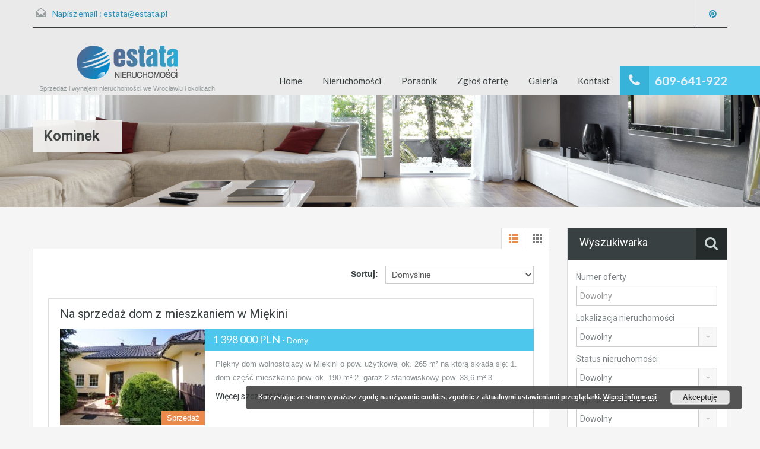

--- FILE ---
content_type: text/html; charset=UTF-8
request_url: https://www.estata.pl/property-feature/kominek/?view=list
body_size: 19635
content:
<!doctype html>
<!--[if lt IE 7]> <html class="lt-ie9 lt-ie8 lt-ie7" lang="pl-PL" prefix="og: http://ogp.me/ns#"> <![endif]-->
<!--[if IE 7]>    <html class="lt-ie9 lt-ie8" lang="pl-PL" prefix="og: http://ogp.me/ns#"> <![endif]-->
<!--[if IE 8]>    <html class="lt-ie9" lang="pl-PL" prefix="og: http://ogp.me/ns#"> <![endif]-->
<!--[if gt IE 8]><!--> <html lang="pl-PL" prefix="og: http://ogp.me/ns#"> <!--<![endif]-->
<head>
    <meta charset="UTF-8">

    <title>Kominek | ESTATA Nieruchomości</title>


            <link rel="shortcut icon" href="https://www.estata.pl/wp-content/uploads/2015/12/ikona1.png" />
        
    <!-- Define a viewport to mobile devices to use - telling the browser to assume that the page is as wide as the device (width=device-width) and setting the initial page zoom level to be 1 (initial-scale=1.0) -->
    <meta name="viewport" content="width=device-width, initial-scale=1.0">
    <meta name="format-detection" content="telephone=no">
    <!-- Style Sheet-->
    <link rel="stylesheet" href="https://www.estata.pl/wp-content/themes/realhomes/style.css"/>

    <!-- Pingback URL -->
    <link rel="pingback" href="https://www.estata.pl/xmlrpc.php" />

    <!-- RSS -->
    <link rel="alternate" type="application/rss+xml" title="ESTATA Nieruchomości" href="https://www.estata.pl/feed/" />
    <link rel="alternate" type="application/atom+xml" title="ESTATA Nieruchomości" href="https://www.estata.pl/feed/atom/" />

    <!-- HTML5 shim, for IE6-8 support of HTML5 elements -->
    <!--[if lt IE 9]>
    <script src="http://html5shim.googlecode.com/svn/trunk/html5.js"></script>
    <![endif]-->

    
<!-- All in One SEO Pack 2.5 by Michael Torbert of Semper Fi Web Design[466,523] -->
<link rel="canonical" href="https://www.estata.pl/property-feature/kominek/" />
<!-- /all in one seo pack -->

<!-- This site is optimized with the Yoast SEO plugin v7.5.1 - https://yoast.com/wordpress/plugins/seo/ -->
<link rel="canonical" href="https://www.estata.pl/property-feature/kominek/" />
<meta property="og:locale" content="pl_PL" />
<meta property="og:type" content="object" />
<meta property="og:title" content="Kominek - ESTATA Nieruchomości" />
<meta property="og:url" content="https://www.estata.pl/property-feature/kominek/" />
<meta property="og:site_name" content="ESTATA Nieruchomości" />
<meta name="twitter:card" content="summary_large_image" />
<meta name="twitter:title" content="Kominek - ESTATA Nieruchomości" />
<meta name="twitter:image" content="https://www.estata.pl/wp-content/uploads/2013/08/logo_na_strone.jpg" />
<!-- / Yoast SEO plugin. -->

<link rel='dns-prefetch' href='//maps.googleapis.com' />
<link rel='dns-prefetch' href='//fonts.googleapis.com' />
<link rel='dns-prefetch' href='//s.w.org' />
<link rel="alternate" type="application/rss+xml" title="ESTATA Nieruchomości &raquo; Kanał z wpisami" href="https://www.estata.pl/feed/" />
<link rel="alternate" type="application/rss+xml" title="ESTATA Nieruchomości &raquo; Kanał z komentarzami" href="https://www.estata.pl/comments/feed/" />
<link rel="alternate" type="application/rss+xml" title="Kanał ESTATA Nieruchomości &raquo; Kominek Udogodnienia w nieruchomości" href="https://www.estata.pl/property-feature/kominek/feed/" />
		<script type="text/javascript">
			window._wpemojiSettings = {"baseUrl":"https:\/\/s.w.org\/images\/core\/emoji\/2\/72x72\/","ext":".png","svgUrl":"https:\/\/s.w.org\/images\/core\/emoji\/2\/svg\/","svgExt":".svg","source":{"concatemoji":"https:\/\/www.estata.pl\/wp-includes\/js\/wp-emoji-release.min.js?ver=4.6.29"}};
			!function(e,o,t){var a,n,r;function i(e){var t=o.createElement("script");t.src=e,t.type="text/javascript",o.getElementsByTagName("head")[0].appendChild(t)}for(r=Array("simple","flag","unicode8","diversity","unicode9"),t.supports={everything:!0,everythingExceptFlag:!0},n=0;n<r.length;n++)t.supports[r[n]]=function(e){var t,a,n=o.createElement("canvas"),r=n.getContext&&n.getContext("2d"),i=String.fromCharCode;if(!r||!r.fillText)return!1;switch(r.textBaseline="top",r.font="600 32px Arial",e){case"flag":return(r.fillText(i(55356,56806,55356,56826),0,0),n.toDataURL().length<3e3)?!1:(r.clearRect(0,0,n.width,n.height),r.fillText(i(55356,57331,65039,8205,55356,57096),0,0),a=n.toDataURL(),r.clearRect(0,0,n.width,n.height),r.fillText(i(55356,57331,55356,57096),0,0),a!==n.toDataURL());case"diversity":return r.fillText(i(55356,57221),0,0),a=(t=r.getImageData(16,16,1,1).data)[0]+","+t[1]+","+t[2]+","+t[3],r.fillText(i(55356,57221,55356,57343),0,0),a!=(t=r.getImageData(16,16,1,1).data)[0]+","+t[1]+","+t[2]+","+t[3];case"simple":return r.fillText(i(55357,56835),0,0),0!==r.getImageData(16,16,1,1).data[0];case"unicode8":return r.fillText(i(55356,57135),0,0),0!==r.getImageData(16,16,1,1).data[0];case"unicode9":return r.fillText(i(55358,56631),0,0),0!==r.getImageData(16,16,1,1).data[0]}return!1}(r[n]),t.supports.everything=t.supports.everything&&t.supports[r[n]],"flag"!==r[n]&&(t.supports.everythingExceptFlag=t.supports.everythingExceptFlag&&t.supports[r[n]]);t.supports.everythingExceptFlag=t.supports.everythingExceptFlag&&!t.supports.flag,t.DOMReady=!1,t.readyCallback=function(){t.DOMReady=!0},t.supports.everything||(a=function(){t.readyCallback()},o.addEventListener?(o.addEventListener("DOMContentLoaded",a,!1),e.addEventListener("load",a,!1)):(e.attachEvent("onload",a),o.attachEvent("onreadystatechange",function(){"complete"===o.readyState&&t.readyCallback()})),(a=t.source||{}).concatemoji?i(a.concatemoji):a.wpemoji&&a.twemoji&&(i(a.twemoji),i(a.wpemoji)))}(window,document,window._wpemojiSettings);
		</script>
		<style type="text/css">
img.wp-smiley,
img.emoji {
	display: inline !important;
	border: none !important;
	box-shadow: none !important;
	height: 1em !important;
	width: 1em !important;
	margin: 0 .07em !important;
	vertical-align: -0.1em !important;
	background: none !important;
	padding: 0 !important;
}
</style>
<link rel='stylesheet' id='theme-roboto-css'  href='https://fonts.googleapis.com/css?family=Roboto%3A400%2C400italic%2C500%2C500italic%2C700%2C700italic&#038;subset=latin%2Ccyrillic&#038;ver=4.6.29' type='text/css' media='all' />
<link rel='stylesheet' id='theme-lato-css'  href='https://fonts.googleapis.com/css?family=Lato%3A400%2C700%2C400italic%2C700italic&#038;ver=4.6.29' type='text/css' media='all' />
<link rel='stylesheet' id='bootstrap-css-css'  href='https://www.estata.pl/wp-content/themes/realhomes/css/bootstrap.css?ver=2.2.2' type='text/css' media='all' />
<link rel='stylesheet' id='responsive-css-css'  href='https://www.estata.pl/wp-content/themes/realhomes/css/responsive.css?ver=2.2.2' type='text/css' media='all' />
<link rel='stylesheet' id='awesome-font-css-css'  href='https://www.estata.pl/wp-content/themes/realhomes/css/font-awesome.min.css?ver=3.0.2' type='text/css' media='all' />
<link rel='stylesheet' id='flexslider-css-css'  href='https://www.estata.pl/wp-content/themes/realhomes/js/flexslider/flexslider.css?ver=2.1' type='text/css' media='all' />
<link rel='stylesheet' id='pretty-photo-css-css'  href='https://www.estata.pl/wp-content/themes/realhomes/js/prettyphoto/prettyPhoto.css?ver=3.1.9' type='text/css' media='all' />
<link rel='stylesheet' id='swipebox-css-css'  href='https://www.estata.pl/wp-content/themes/realhomes/js/swipebox/swipebox.css?ver=3.1.4' type='text/css' media='all' />
<link rel='stylesheet' id='main-css-css'  href='https://www.estata.pl/wp-content/themes/realhomes/css/main.css?ver=1.3.3' type='text/css' media='all' />
<link rel='stylesheet' id='custom-responsive-css-css'  href='https://www.estata.pl/wp-content/themes/realhomes/css/custom-responsive.css?ver=1.3.4e' type='text/css' media='all' />
<link rel='stylesheet' id='custom-css-css'  href='https://www.estata.pl/wp-content/themes/realhomes/css/custom.css?ver=1.0' type='text/css' media='all' />
<script type='text/javascript' src='https://www.estata.pl/wp-includes/js/jquery/jquery.js?ver=1.12.4'></script>
<script type='text/javascript' src='https://www.estata.pl/wp-includes/js/jquery/jquery-migrate.min.js?ver=1.4.1'></script>
<script type='text/javascript' src='https://www.estata.pl/wp-content/themes/realhomes/js/flexslider/jquery.flexslider-min.js?ver=2.1'></script>
<script type='text/javascript' src='https://www.estata.pl/wp-content/themes/realhomes/js/elastislide/jquery.easing.1.3.js?ver=1.3'></script>
<script type='text/javascript' src='https://www.estata.pl/wp-content/themes/realhomes/js/elastislide/jquery.elastislide.js?ver=4.6.29'></script>
<script type='text/javascript' src='https://www.estata.pl/wp-content/themes/realhomes/js/prettyphoto/jquery.prettyPhoto.js?ver=3.1.4'></script>
<script type='text/javascript' src='https://www.estata.pl/wp-content/themes/realhomes/js/swipebox/jquery.swipebox.min.js?ver=1.2.1'></script>
<script type='text/javascript' src='https://www.estata.pl/wp-content/themes/realhomes/js/jquery.isotope.min.js?ver=1.5.25'></script>
<script type='text/javascript' src='https://www.estata.pl/wp-content/themes/realhomes/js/jquery.jcarousel.min.js?ver=0.2.9'></script>
<script type='text/javascript' src='https://www.estata.pl/wp-content/themes/realhomes/js/jquery.validate.min.js?ver=1.11.1'></script>
<script type='text/javascript' src='https://www.estata.pl/wp-content/themes/realhomes/js/jquery.form.js?ver=3.40'></script>
<script type='text/javascript' src='https://www.estata.pl/wp-content/themes/realhomes/js/jquery.selectbox.js?ver=1.2'></script>
<script type='text/javascript' src='https://www.estata.pl/wp-content/themes/realhomes/js/jquery.transit.min.js?ver=0.9.9'></script>
<script type='text/javascript' src='https://www.estata.pl/wp-content/themes/realhomes/js/bootstrap.min.js?ver=4.6.29'></script>
<script type='text/javascript' src='https://maps.googleapis.com/maps/api/js?key=AIzaSyDSOZlBDSdK9DugwgxzsIJkqZsIr9vzBDk&#038;ver=4.6.29'></script>
<link rel='https://api.w.org/' href='https://www.estata.pl/wp-json/' />
<link rel="EditURI" type="application/rsd+xml" title="RSD" href="https://www.estata.pl/xmlrpc.php?rsd" />
<link rel="wlwmanifest" type="application/wlwmanifest+xml" href="https://www.estata.pl/wp-includes/wlwmanifest.xml" /> 
<meta name="generator" content="WordPress 4.6.29" />
<style type='text/css' id='dynamic-css'>

.header-wrapper{
background-color:#eaeaea;
}

#logo h2 a{
color:#ffffff;
}

#logo h2 a:hover, #logo h2 a:focus, #logo h2 a:active{
color:#4dc7ec;
}

.tag-line span{
color:#929A9B;
}

.tag-line span{
background-color:#eaeaea;
}

.page-head h1.page-title span{
color:f21313;
}

.page-head h1.page-title span{
background-color:#f5f4f3;
}

.page-head p{
color:#ffffff;
}

.page-head p{
background-color:#37B3D9;
}

.header-wrapper, #contact-email, #contact-email a, .user-nav a, .social_networks li a{
color:#2591b8;
}

#contact-email a:hover, .user-nav a:hover{
color:#252A2B;
}

#header-top, .social_networks li a, .user-nav a, .header-wrapper .social_networks{
border-color:#363c3d;
}

.main-menu ul li a{
color:#394041;
}

.main-menu ul li.current-menu-ancestor > a, .main-menu ul li.current-menu-parent > a, .main-menu ul li.current-menu-item > a, .main-menu ul li.current_page_item > a, .main-menu ul li:hover > a, .main-menu ul li ul, .main-menu ul li ul li ul{
background-color:#ec894d;
}

.main-menu ul li.current-menu-ancestor > a, .main-menu ul li.current-menu-parent > a, .main-menu ul li.current-menu-item > a, .main-menu ul li.current_page_item > a, .main-menu ul li:hover > a, .main-menu ul li ul, .main-menu ul li ul li a, .main-menu ul li ul li ul, .main-menu ul li ul li ul li a{
color:#ffffff;
}

.main-menu ul li ul li:hover > a, .main-menu ul li ul li ul li:hover > a{
background-color:#dc7d44;
}

.slide-description h3, .slide-description h3 a{
color:#394041;
}

.slide-description h3 a:hover, .slide-description h3 a:focus, .slide-description h3 a:active{
color:#df5400;
}

.slide-description p{
color:#8b9293;
}

.slide-description span{
color:#df5400;
}

.slide-description .know-more{
color:#ffffff;
}

.slide-description .know-more{
background-color:#37b3d9;
}

.slide-description .know-more:hover{
background-color:#2aa6cc;
}

.property-item{
background-color:#ffffff;
}

.property-item, .property-item .property-meta, .property-item .property-meta span{
border-color:#dedede;
}

.property-item h4, .property-item h4 a, .es-carousel-wrapper ul li h4 a{
color:#394041;
}

.property-item h4 a:hover, .property-item h4 a:focus, .property-item h4 a:active, .es-carousel-wrapper ul li h4 a:hover, .es-carousel-wrapper ul li h4 a:focus, .es-carousel-wrapper ul li h4 a:active{
color:#df5400;
}

.property-item .price, .es-carousel-wrapper ul li .price, .property-item .price small{
color:#ffffff;
}

.property-item .price, .es-carousel-wrapper ul li .price{
background-color:#4dc7ec;
}

.property-item figure figcaption{
color:#ffffff;
}

.property-item figure figcaption{
background-color:#ec894d;
}

.property-item p, .es-carousel-wrapper ul li p{
color:#8b9293;
}

.more-details, .es-carousel-wrapper ul li p a{
color:#394041;
}

.more-details:hover, .more-details:focus, .more-details:active, .es-carousel-wrapper ul li p a:hover, .es-carousel-wrapper ul li p a:focus, .es-carousel-wrapper ul li p a:active{
color:#df5400;
}

.property-item .property-meta span{
color:#394041;
}

.property-item .property-meta{
background-color:#f5f5f5;
}

#footer .widget .title{
color:#394041;
}

#footer .widget .textwidget, #footer .widget, #footer-bottom p{
color:#8b9293;
}

#footer .widget ul li a, #footer .widget a, #footer-bottom a{
color:#75797A;
}

#footer .widget ul li a:hover, #footer .widget ul li a:focus, #footer.widget ul li a:active, #footer .widget a:hover, #footer .widget a:focus, #footer .widget a:active, #footer-bottom a:hover, #footer-bottom a:focus, #footer-bottom a:active{
color:#dc7d44;
}

#footer-bottom{
border-color:#dedede;
}

.real-btn{
color:#ffffff;
}

.real-btn{
background-color:#ec894d;
}

.real-btn:hover, .real-btn.current{
color:#ffffff;
}

.real-btn:hover, .real-btn.current{
background-color:#e3712c;
}

@media (min-width: 980px) {
.contact-number, .contact-number .outer-strip{
background-color:#4dc7ec;
}

.contact-number{
color:#e7eff7;
}

.contact-number .fa-phone{
background-color:#37b3d9;
}

}
</style><link rel="icon" href="https://www.estata.pl/wp-content/uploads/2016/09/ikona-150x150.png" sizes="32x32" />
<link rel="icon" href="https://www.estata.pl/wp-content/uploads/2016/09/ikona-210x210.png" sizes="192x192" />
<link rel="apple-touch-icon-precomposed" href="https://www.estata.pl/wp-content/uploads/2016/09/ikona-210x210.png" />
<meta name="msapplication-TileImage" content="https://www.estata.pl/wp-content/uploads/2016/09/ikona-300x300.png" />

<!-- Google tag (gtag.js) -->
<script async src="https://www.googletagmanager.com/gtag/js?id=G-V3D6W6KZVS"></script>
<script>
  window.dataLayer = window.dataLayer || [];
  function gtag(){dataLayer.push(arguments);}
  gtag('js', new Date());

  gtag('config', 'G-V3D6W6KZVS');
</script>

<script>
  (function(i,s,o,g,r,a,m){i['GoogleAnalyticsObject']=r;i[r]=i[r]||function(){
  (i[r].q=i[r].q||[]).push(arguments)},i[r].l=1*new Date();a=s.createElement(o),
  m=s.getElementsByTagName(o)[0];a.async=1;a.src=g;m.parentNode.insertBefore(a,m)
  })(window,document,'script','https://www.google-analytics.com/analytics.js','ga');

  ga('create', 'UA-75880230-1', 'auto');
  ga('send', 'pageview');
</script>
</head>
<body class="archive tax-property-feature term-kominek term-289">

        <!-- Start Header -->
        <div class="header-wrapper">

            <div class="container"><!-- Start Header Container -->

                <header id="header" class="clearfix">

                    <div id="header-top" class="clearfix">
                                                    <h2 id="contact-email">
                                <i class="email"></i> Napisz email : <a href="mailto:&#101;st&#97;&#116;&#97;&#64;&#101;s&#116;a&#116;&#97;&#46;p&#108;">e&#115;&#116;a&#116;&#97;&#64;es&#116;&#97;ta.&#112;&#108;</a>
                            </h2>
                            
                        <!-- Social Navigation -->
                            <ul class="social_networks clearfix">
                            <li class="pinterest">
                    <a target="_blank" href="https://pl.pinterest.com/estatanieruchom/boards/"> <i class="fa fa-pinterest fa-lg"></i></a>
                </li>
                    </ul>
    

                        
                    </div>

                    <!-- Logo -->
                    <div id="logo">

                                                    <a title="ESTATA Nieruchomości" href="https://www.estata.pl">
                                <img src="https://www.estata.pl/wp-content/uploads/2015/12/logo_ESTATA1.png" alt="ESTATA Nieruchomości">
                            </a>
                            <h2 class="logo-heading only-for-print">
                                <a href="https://www.estata.pl"  title="ESTATA Nieruchomości">
                                    ESTATA Nieruchomości                                </a>
                            </h2>
                            <div class="tag-line"><span>Sprzedaż i wynajem nieruchomości we Wrocławiu i okolicach</span></div>                    </div>


                    <div class="menu-and-contact-wrap">
                        <h2  class="contact-number "><i class="fa fa-phone"></i><span class="desktop-version">609-641-922</span><a class="mobile-version" href="tel://609-641-922" title="Make a Call">609-641-922</a><span class="outer-strip"></span></h2>
                        <!-- Start Main Menu-->
                        <nav class="main-menu">
                            <div class="menu-menu2-container"><ul id="menu-menu2" class="clearfix"><li id="menu-item-876" class="menu-item menu-item-type-post_type menu-item-object-page menu-item-876"><a href="https://www.estata.pl/">Home</a></li>
<li id="menu-item-2177" class="menu-item menu-item-type-custom menu-item-object-custom menu-item-has-children menu-item-2177"><a title="Nieruchomości" href="https://www.estata.pl/nieruchomosci">Nieruchomości</a>
<ul class="sub-menu">
	<li id="menu-item-1274" class="menu-item menu-item-type-taxonomy menu-item-object-property-type menu-item-1274"><a title="Mieszkania" href="https://www.estata.pl/property-type/mieszkania/">Mieszkania</a></li>
	<li id="menu-item-1261" class="menu-item menu-item-type-taxonomy menu-item-object-property-type menu-item-1261"><a title="Domy" href="https://www.estata.pl/property-type/domy/">Domy</a></li>
	<li id="menu-item-1275" class="menu-item menu-item-type-taxonomy menu-item-object-property-type menu-item-1275"><a title="Komercyjne" href="https://www.estata.pl/property-type/komercyjne/">Komercyjne</a></li>
	<li id="menu-item-2678" class="menu-item menu-item-type-taxonomy menu-item-object-property-type menu-item-2678"><a href="https://www.estata.pl/property-type/dzialki/">Działki</a></li>
</ul>
</li>
<li id="menu-item-1042" class="menu-item menu-item-type-post_type menu-item-object-page current_page_parent menu-item-1042"><a title="Poradnik" href="https://www.estata.pl/poradnik/">Poradnik</a></li>
<li id="menu-item-1110" class="menu-item menu-item-type-post_type menu-item-object-page menu-item-1110"><a title="Zgloszenie" href="https://www.estata.pl/zglos-nam-swoja-nieruchomosc/">Zgłoś ofertę</a></li>
<li id="menu-item-1287" class="menu-item menu-item-type-post_type menu-item-object-page menu-item-1287"><a title="Galeria" href="https://www.estata.pl/galeria/">Galeria</a></li>
<li id="menu-item-875" class="menu-item menu-item-type-post_type menu-item-object-page menu-item-875"><a title="Kontakt" href="https://www.estata.pl/kontakt/">Kontakt</a></li>
</ul></div>                        </nav>
                        <!-- End Main Menu -->
                    </div>

                </header>

            </div> <!-- End Header Container -->

        </div><!-- End Header -->

    <div class="page-head" style="background-repeat: no-repeat;background-position: center top;background-image: url('https://www.estata.pl/wp-content/themes/realhomes/images/banner.jpg'); background-size: cover; ">
                <div class="container">
            <div class="wrap clearfix">
                <h1 class="page-title"><span>Kominek</span></h1>
                            </div>
        </div>
            </div><!-- End Page Head -->
    <div class="container contents lisitng-grid-layout">
        <div class="row">
            <div class="span9 main-wrap">

                <!-- Main Content -->
                <div class="main">

                    <section class="listing-layout ">

                        <div class="view-type clearfix">
                                                        <a class="list active" href="https://www.estata.pl:443/property-feature/kominek/?view=list"></a>
                            <a class="grid " href="https://www.estata.pl:443/property-feature/kominek/?view=grid"></a>
                        </div>

                        <div class="list-container clearfix">
                            <div class="sort-controls">
    <strong>Sortuj:</strong>
    &nbsp;
    <select name="sort-properties" id="sort-properties">
        <option value="default">Domyślnie</option>
        <option value="price-asc" >Cena od najniższej do najwyższej</option>
        <option value="price-desc" >Cena od najwyższej do najniższej</option>
        <option value="date-asc" >Data od najstarszej do najnowszej</option>
        <option value="date-desc" >Data od najnowszej do najstarszej</option>
    </select>
</div><div class="span6 ">
    <article class="property-item clearfix">

        <h4><a href="https://www.estata.pl/nieruchomosc/na-sprzedaz-dom-z-mieszkaniem-w-miekini/" title="Na sprzedaż dom z mieszkaniem w Miękini">Na sprzedaż dom z mieszkaniem w Miękini</a></h4>

                    <figure>
                <a href="https://www.estata.pl/nieruchomosc/na-sprzedaz-dom-z-mieszkaniem-w-miekini/" title="Na sprzedaż dom z mieszkaniem w Miękini">
                    <img width="244" height="163" src="https://www.estata.pl/wp-content/uploads/2025/12/zdj108759224-244x163.jpg" class="attachment-property-thumb-image size-property-thumb-image wp-post-image" alt="Na sprzedaż dom z mieszkaniem w Miękini" title="Na sprzedaż dom z mieszkaniem w Miękini" />                </a>
                <figcaption>
                    Sprzedaż                </figcaption>
            </figure>
            
        <div class="detail">
            <h5 class="price">
                1    398    000 PLN <small> - Domy</small>            </h5>
            <p>Piękny dom wolnostojący w Miękini o pow. użytkowej ok. 265 m² na którą składa się: 1. dom część mieszkalna pow. ok. 190 m² 2. garaż 2-stanowiskowy pow. 33,6 m² 3.&hellip;</p>
            <a class="more-details" href="https://www.estata.pl/nieruchomosc/na-sprzedaz-dom-z-mieszkaniem-w-miekini/">Więcej szczegółów <i class="fa fa-caret-right"></i></a>
        </div>

        <div class="property-meta">
            <span><i class="icon-area"></i>pow.&nbsp;255&nbsp;m²</span><span><i class="icon-area-price"></i>5482,35&nbsp;zł/m²</span><span><i class="icon-bed"></i>5&nbsp;Pokoje</span><span><i class="icon-bath"></i>3&nbsp;Łazienki</span>        </div>

    </article>
</div>                        </div>

                        
                    </section>

                </div><!-- End Main Content -->

            </div> <!-- End span9 -->

            <div class="span3 sidebar-wrap">

    <!-- Sidebar -->
    <aside class="sidebar">
        <section class="widget advance-search"><h4 class="title search-heading">Wyszukiwarka<i class="fa fa-search"></i></h4><div class="as-form-wrap">
    <form class="advance-search-form clearfix" action="https://www.estata.pl/wyszukiwanie-nieruchomosci/" method="get">
            <div class="option-bar large">
            <label for="property-id-txt">Numer oferty</label>
            <input type="text" name="property-id" id="property-id-txt" value="" placeholder="Dowolny" />
        </div>
                <div class="option-bar large">
            <label for="select-location">Lokalizacja nieruchomości</label>
            <span class="selectwrap">
                <select name="location" id="select-location" class="search-select">
                    <option value="dolnoslaskie"> Dolnośląskie</option><option value="czernica-gmina">-  Czernica - Gmina</option><option value="nadolice_wielkie">- -  Nadolice Wielkie</option><option value="dlugoleka">-  Długołęka - Gmina</option><option value="bykow">- -  Byków</option><option value="kielczow">- -  Kiełczów</option><option value="mirkow">- -  Mirków</option><option value="katy-wroclawskie-gmina">-  Kąty Wrocławskie - Gmina</option><option value="bogdaszowice">- -  Bogdaszowice</option><option value="mokronos-gorny">- -  Mokronos Górny</option><option value="pietrzykowice">- -  Pietrzykowice</option><option value="smolec">- -  Smolec</option><option value="kobierzyce">-  Kobierzyce - Gmina</option><option value="tyniec-maly">- -  Tyniec Mały</option><option value="olesnica">-  Oleśnica</option><option value="podgorzyn">-  Podgórzyn</option><option value="siechnice">-  Siechnice</option><option value="sroda-slaska-powiat">-  Środa Śląska - Powiat</option><option value="miekinia-gmina">- -  Miękinia - Gmina</option><option value="brzezinka-sredzka">- - -  Brzezinka Średzka</option><option value="juszczyn">- - -  Juszczyn</option><option value="miekinia">- - -  Miękinia</option><option value="szczepanow">- -  Szczepanów</option><option value="trzebnica-powiat">-  Trzebnica - Powiat</option><option value="wisznia-mala">- -  Wisznia Mała - Gmina</option><option value="pierwoszow">- - -  Pierwoszów</option><option value="wroclaw">-  Wrocław</option><option value="fabryczna">- -  Fabryczna</option><option value="grabiszynek">- - -  Grabiszynek</option><option value="krzyki">- -  Krzyki</option><option value="psie-pole">- -  Psie Pole</option><option value="srodmiescie">- -  Śródmieście</option><option value="biskupin-dabie">- - -  Biskupin Dąbie</option><option value="stare-miasto">- -  Stare Miasto</option><option value="zorawina">-  Żórawina - Gmina</option><option value="karwiany">- -  Karwiany</option><option value="any" selected="selected">Dowolny</option>                </select>
            </span>
        </div>
                <div class="option-bar large">
            <label for="select-status">Status nieruchomości</label>
            <span class="selectwrap">
                <select name="status" id="select-status" class="search-select">
                    <option value="sprzedaz">Sprzedaż</option><option value="wynajem">Wynajem</option><option value="any" selected="selected">Dowolny</option>                </select>
            </span>
        </div>
                <div class="option-bar large">
            <label for="select-property-type">Typ nieruchomości</label>
            <span class="selectwrap">
                <select name="type" id="select-property-type" class="search-select">
                    <option value="domy"> Domy</option><option value="dzialki"> Działki</option><option value="komercyjne"> Komercyjne</option><option value="lokale">-  Lokale</option><option value="obiekty">-  Obiekty</option><option value="mieszkania"> Mieszkania</option><option value="any" selected="selected">Dowolny</option>                </select>
            </span>
        </div>
                <div class="option-bar small">
            <label for="select-bedrooms">Min. pokoi</label>
            <span class="selectwrap">
                <select name="bedrooms" id="select-bedrooms" class="search-select">
                    <option value="1">1</option><option value="2">2</option><option value="3">3</option><option value="4">4</option><option value="5">5</option><option value="6">6</option><option value="7">7</option><option value="8">8</option><option value="9">9</option><option value="10">10</option><option value="any" selected="selected">Dowolny</option>                </select>
            </span>
        </div>
                <div class="option-bar small">
            <label for="select-bathrooms">Min. łazienek</label>
            <span class="selectwrap">
                <select name="bathrooms" id="select-bathrooms" class="search-select">
                    <option value="1">1</option><option value="2">2</option><option value="3">3</option><option value="4">4</option><option value="5">5</option><option value="6">6</option><option value="7">7</option><option value="8">8</option><option value="9">9</option><option value="10">10</option><option value="any" selected="selected">Dowolny</option>                </select>
            </span>
        </div>
                <div class="option-bar small price-for-others">
            <label for="select-min-price">Cena min.</label>
            <span class="selectwrap">
                <select name="min-price" id="select-min-price" class="search-select">
                    <option value="150000">150    000 PLN</option><option value="200000">200    000 PLN</option><option value="250000">250    000 PLN</option><option value="300000">300    000 PLN</option><option value="350000">350    000 PLN</option><option value="400000">400    000 PLN</option><option value="450000">450    000 PLN</option><option value="500000">500    000 PLN</option><option value="550000">550    000 PLN</option><option value="600000">600    000 PLN</option><option value="650000">650    000 PLN</option><option value="700000">700    000 PLN</option><option value="1000000">1    000    000 PLN</option><option value="any" selected="selected">Dowolny</option>                </select>
            </span>
        </div>

        <div class="option-bar small price-for-others">
            <label for="select-max-price">Cena max.</label>
            <span class="selectwrap">
                <select name="max-price" id="select-max-price" class="search-select">
                    <option value="200000">200    000 PLN</option><option value="250000">250    000 PLN</option><option value="300000">300    000 PLN</option><option value="350000">350    000 PLN</option><option value="400000">400    000 PLN</option><option value="450000">450    000 PLN</option><option value="500000">500    000 PLN</option><option value="550000">550    000 PLN</option><option value="600000">600    000 PLN</option><option value="650000">650    000 PLN</option><option value="700000">700    000 PLN</option><option value="800000">800    000 PLN</option><option value="1000000">1    000    000 PLN</option><option value="1200000">1    200    000 PLN</option><option value="1500000">1    500    000 PLN</option><option value="2000000">2    000    000 PLN</option><option value="3000000">3    000    000 PLN</option><option value="4000000">4    000    000 PLN</option><option value="any" selected="selected">Dowolny</option>                </select>
            </span>
        </div>

        <div class="option-bar small price-for-rent hide-fields">
            <label for="select-min-price">Cena min.</label>
            <span class="selectwrap">
                <select name="min-price" id="select-min-price-for-rent" class="search-select" disabled="disabled">
                    <option value="500">500 PLN</option><option value="800">800 PLN</option><option value="1000">1    000 PLN</option><option value="1500">1    500 PLN</option><option value="2000">2    000 PLN</option><option value="2500">2    500 PLN</option><option value="3000">3    000 PLN</option><option value="3500">3    500 PLN</option><option value="4000">4    000 PLN</option><option value="4500">4    500 PLN</option><option value="5000">5    000 PLN</option><option value="5500">5    500 PLN</option><option value="6000">6    000 PLN</option><option value="any" selected="selected">Dowolny</option>                </select>
            </span>
        </div>

        <div class="option-bar small price-for-rent hide-fields">
            <label for="select-max-price">Cena max.</label>
            <span class="selectwrap">
                <select name="max-price" id="select-max-price-for-rent" class="search-select" disabled="disabled">
                    <option value="1000">1    000 PLN</option><option value="1500">1    500 PLN</option><option value="2000">2    000 PLN</option><option value="2500">2    500 PLN</option><option value="3000">3    000 PLN</option><option value="3500">3    500 PLN</option><option value="4000">4    000 PLN</option><option value="4500">4    500 PLN</option><option value="5000">5    000 PLN</option><option value="5500">5    500 PLN</option><option value="6000">6    000 PLN</option><option value="10000">10    000 PLN</option><option value="any" selected="selected">Dowolny</option>                </select>
            </span>
        </div>
                <div class="option-bar small">
            <label for="min-area">Min. pow. <span>(m²)</span></label>
            <input type="text" name="min-area" id="min-area" pattern="[0-9]+" value="" placeholder="Dowolny" title="Proszę podać tylko cyfry!" />
        </div>

        <div class="option-bar small">
            <label for="max-area">Max. pow. <span>(m²)</span></label>
            <input type="text" name="max-area" id="max-area" pattern="[0-9]+" value="" placeholder="Dowolny" title="Proszę podać tylko cyfry!" />
        </div>
            <div class="option-bar">
        <input type="submit" value="Szukaj" class=" real-btn btn">
    </div>
    </form>
</div>
</section><section id="tag_cloud-2" class="widget clearfix widget_tag_cloud"><h3 class="title">Tagi</h3><div class="tagcloud"><a href='https://www.estata.pl/tag/akt-notarialny/' class='tag-link-249 tag-link-position-1' title='1 temat' style='font-size: 8pt;'>akt notarialny</a>
<a href='https://www.estata.pl/tag/forma-umowy-przedstepnej/' class='tag-link-253 tag-link-position-2' title='1 temat' style='font-size: 8pt;'>forma umowy przedstępnej</a>
<a href='https://www.estata.pl/tag/umowa-przedwstepna/' class='tag-link-228 tag-link-position-3' title='1 temat' style='font-size: 8pt;'>umowa przedwstępna</a></div>
</section><section id="text-5" class="widget clearfix widget_text"><h3 class="title">Nota prawna</h3>			<div class="textwidget">Zamieszczone w serwisie oferty
nie są ofertami handlowymi w rozumieniu art. 66 Kodeksu Cywilnego czy też prawa handlowego. </div>
		</section>		<section id="recent-posts-3" class="widget clearfix widget_recent_entries">		<h3 class="title">Najnowsze artykuły</h3>		<ul>
					<li>
				<a href="https://www.estata.pl/forma-umowy-przedwstepnej/">Jaka forma umowy przedwstępnej?</a>
						</li>
				</ul>
		</section>		    </aside>
    <!-- End Sidebar -->

</div>
        </div><!-- End contents row -->
    </div>

    <div class="container page-carousel">
        <div class="row">
            <div class="span12">
                <section class="brands-carousel  clearfix">
                    <h3><span>WSPÓŁPRACUJEMY </span></h3>
                            <ul class="brands-carousel-list clearfix">
                                                                        <li>
                                            <a target="_blank" href="" title="Saga Brokers">
                                                <img width="113" height="55" src="https://www.estata.pl/wp-content/uploads/2013/08/saga.jpg" class="attachment-partners-logo size-partners-logo wp-post-image" alt="Saga Brokers" title="Saga Brokers" />                                            </a>
                                        </li>
                                                                                <li>
                                            <a target="_blank" href="" title="Notus Doradcy Finansowi">
                                                <img width="142" height="55" src="https://www.estata.pl/wp-content/uploads/2013/08/notus.jpg" class="attachment-partners-logo size-partners-logo wp-post-image" alt="Notus Doradcy Finansowi" title="Notus Doradcy Finansowi" />                                            </a>
                                        </li>
                                                                    </ul>
                </section>
            </div>
        </div>
    </div>
    
<!-- Start Footer -->
<footer id="footer-wrapper">

       <div id="footer" class="container">
<script>
/* ------------------------------------------------------------------------
	Class: prettyPhoto
	Use: Lightbox clone for jQuery
	Author: Stephane Caron (http://www.no-margin-for-errors.com)
	Version: 3.1.4
------------------------------------------------------------------------- */

(function($) {
    $.prettyPhoto = {
        version: '3.1.4'
    };
    $.fn.prettyPhoto = function(pp_settings) {
        pp_settings = jQuery.extend({
            hook: 'rel',
            animation_speed: 'fast',
            ajaxcallback: function() {},
            slideshow: 5000,
            autoplay_slideshow: false,
            opacity: 0.80,
            show_title: true,
            allow_resize: true,
            allow_expand: true,
            default_width: 500,
            default_height: 344,
            counter_separator_label: '/',
            theme: 'pp_default',
            horizontal_padding: 20,
            hideflash: false,
            wmode: 'opaque',
            autoplay: true,
            modal: false,
            deeplinking: true,
            overlay_gallery: true,
            overlay_gallery_max: 30,
            keyboard_shortcuts: true,
            changepicturecallback: function() {},
            callback: function() {},
            ie6_fallback: true,
            markup: '<div class="pp_pic_holder"> \
      <div class="ppt"> </div> \
      <div class="pp_top"> \
       <div class="pp_left"></div> \
       <div class="pp_middle"></div> \
       <div class="pp_right"></div> \
      </div> \
      <div class="pp_content_container"> \
       <div class="pp_left"> \
       <div class="pp_right"> \
        <div class="pp_content"> \
         <div class="pp_loaderIcon"></div> \
         <div class="pp_fade"> \
          <a href="#" class="pp_expand" title="Expand the image">Expand</a> \
          <div class="pp_hoverContainer"> \
           <a class="pp_next" href="#">next</a> \
           <a class="pp_previous" href="#">previous</a> \
          </div> \
          <div id="pp_full_res"></div> \
          <div class="pp_details"> \
           <div class="pp_nav"> \
            <a href="#" class="pp_arrow_previous">Previous</a> \
            <p class="currentTextHolder">0/0</p> \
            <a href="#" class="pp_arrow_next">Next</a> \
           </div> \
           <p class="pp_description"></p> \
           <div class="pp_social">{pp_social}</div> \
           <a class="pp_close" href="#">Close</a> \
          </div> \
         </div> \
        </div> \
       </div> \
       </div> \
      </div> \
      <div class="pp_bottom"> \
       <div class="pp_left"></div> \
       <div class="pp_middle"></div> \
       <div class="pp_right"></div> \
      </div> \
     </div> \
     <div class="pp_overlay"></div>',
            gallery_markup: '<div class="pp_gallery"> \
        <a href="#" class="pp_arrow_previous">Previous</a> \
        <div> \
         <ul> \
          {gallery} \
         </ul> \
        </div> \
        <a href="#" class="pp_arrow_next">Next</a> \
       </div>',
            image_markup: '<img id="fullResImage" src="{path}" />',
            flash_markup: '<object classid="clsid:D27CDB6E-AE6D-11cf-96B8-444553540000" width="{width}" height="{height}"><param name="wmode" value="{wmode}" /><param name="allowfullscreen" value="true" /><param name="allowscriptaccess" value="always" /><param name="movie" value="{path}" /><embed src="{path}" type="application/x-shockwave-flash" allowfullscreen="true" allowscriptaccess="always" width="{width}" height="{height}" wmode="{wmode}"></embed></object>',
            quicktime_markup: '<object classid="clsid:02BF25D5-8C17-4B23-BC80-D3488ABDDC6B" codebase="http://www.apple.com/qtactivex/qtplugin.cab" height="{height}" width="{width}"><param name="src" value="{path}"><param name="autoplay" value="{autoplay}"><param name="type" value="video/quicktime"><embed src="{path}" height="{height}" width="{width}" autoplay="{autoplay}" type="video/quicktime" pluginspage="http://www.apple.com/quicktime/download/"></embed></object>',
            iframe_markup: '<iframe src ="{path}" width="{width}" height="{height}" frameborder="no"></iframe>',
            inline_markup: '<div class="pp_inline">{content}</div>',
            custom_markup: '',
        }, pp_settings);
        var matchedObjects = this,
            percentBased = false,
            pp_dimensions, pp_open, pp_contentHeight, pp_contentWidth, pp_containerHeight, pp_containerWidth, windowHeight = $(window).height(),
            windowWidth = $(window).width(),
            pp_slideshow;
        doresize = true, scroll_pos = _get_scroll();
        $(window).unbind('resize.prettyphoto').bind('resize.prettyphoto', function() {
            _center_overlay();
            _resize_overlay();
        });
        if (pp_settings.keyboard_shortcuts) {
            $(document).unbind('keydown.prettyphoto').bind('keydown.prettyphoto', function(e) {
                if (typeof $pp_pic_holder != 'undefined') {
                    if ($pp_pic_holder.is(':visible')) {
                        switch (e.keyCode) {
                            case 37:
                                $.prettyPhoto.changePage('previous');
                                e.preventDefault();
                                break;
                            case 39:
                                $.prettyPhoto.changePage('next');
                                e.preventDefault();
                                break;
                            case 27:
                                if (!settings.modal)
                                    $.prettyPhoto.close();
                                e.preventDefault();
                                break;
                        };
                    };
                };
            });
        };
        $.prettyPhoto.initialize = function() {
            settings = pp_settings;
            if (settings.theme == 'pp_default') settings.horizontal_padding = 16;
            if (settings.ie6_fallback && $.browser.msie && parseInt($.browser.version) == 6) settings.theme = "light_square";
            theRel = $(this).attr(settings.hook);
            galleryRegExp = /\[(?:.*)\]/;
            isSet = (galleryRegExp.exec(theRel)) ? true : false;
            pp_images = (isSet) ? jQuery.map(matchedObjects, function(n, i) {
                if ($(n).attr(settings.hook).indexOf(theRel) != -1) return $(n).attr('href');
            }) : $.makeArray($(this).attr('href'));
            pp_titles = (isSet) ? jQuery.map(matchedObjects, function(n, i) {
                if ($(n).attr(settings.hook).indexOf(theRel) != -1) return ($(n).find('img').attr('alt')) ? $(n).find('img').attr('alt') : "";
            }) : $.makeArray($(this).find('img').attr('alt'));
            pp_descriptions = (isSet) ? jQuery.map(matchedObjects, function(n, i) {
                if ($(n).attr(settings.hook).indexOf(theRel) != -1) return ($(n).attr('title')) ? $(n).attr('title') : "";
            }) : $.makeArray($(this).attr('title'));
            if (pp_images.length > settings.overlay_gallery_max) settings.overlay_gallery = false;
            set_position = jQuery.inArray($(this).attr('href'), pp_images);
            rel_index = (isSet) ? set_position : $("a[" + settings.hook + "^='" + theRel + "']").index($(this));
            _build_overlay(this);
            if (settings.allow_resize)
                $(window).bind('scroll.prettyphoto', function() {
                    _center_overlay();
                });
            $.prettyPhoto.open();
            return false;
        }
        $.prettyPhoto.open = function(event) {
            if (typeof settings == "undefined") {
                settings = pp_settings;
                if ($.browser.msie && $.browser.version == 6) settings.theme = "light_square";
                pp_images = $.makeArray(arguments[0]);
                pp_titles = (arguments[1]) ? $.makeArray(arguments[1]) : $.makeArray("");
                pp_descriptions = (arguments[2]) ? $.makeArray(arguments[2]) : $.makeArray("");
                isSet = (pp_images.length > 1) ? true : false;
                set_position = (arguments[3]) ? arguments[3] : 0;
                _build_overlay(event.target);
            }
            if ($.browser.msie && $.browser.version == 6) $('select').css('visibility', 'hidden');
            if (settings.hideflash) $('object,embed,iframe[src*=youtube],iframe[src*=vimeo]').css('visibility', 'hidden');
            _checkPosition($(pp_images).size());
            $('.pp_loaderIcon').show();
            if (settings.deeplinking)
                setHashtag();
            if (settings.social_tools) {
                facebook_like_link = settings.social_tools.replace('{location_href}', encodeURIComponent(location.href));
                $pp_pic_holder.find('.pp_social').html(facebook_like_link);
            }
            if ($ppt.is(':hidden')) $ppt.css('opacity', 0).show();
            $pp_overlay.show().fadeTo(settings.animation_speed, settings.opacity);
            $pp_pic_holder.find('.currentTextHolder').text((set_position + 1) + settings.counter_separator_label + $(pp_images).size());
            if (typeof pp_descriptions[set_position] != 'undefined' && pp_descriptions[set_position] != "") {
                $pp_pic_holder.find('.pp_description').show().html(unescape(pp_descriptions[set_position]));
            } else {
                $pp_pic_holder.find('.pp_description').hide();
            }
            movie_width = (parseFloat(getParam('width', pp_images[set_position]))) ? getParam('width', pp_images[set_position]) : settings.default_width.toString();
            movie_height = (parseFloat(getParam('height', pp_images[set_position]))) ? getParam('height', pp_images[set_position]) : settings.default_height.toString();
            percentBased = false;
            if (movie_height.indexOf('%') != -1) {
                movie_height = parseFloat(($(window).height() * parseFloat(movie_height) / 100) - 150);
                percentBased = true;
            }
            if (movie_width.indexOf('%') != -1) {
                movie_width = parseFloat(($(window).width() * parseFloat(movie_width) / 100) - 150);
                percentBased = true;
            }
            $pp_pic_holder.fadeIn(function() {
                (settings.show_title && pp_titles[set_position] != "" && typeof pp_titles[set_position] != "undefined") ? $ppt.html(unescape(pp_titles[set_position])): $ppt.html(' ');
                imgPreloader = "";
                skipInjection = false;
                switch (_getFileType(pp_images[set_position])) {
                    case 'image':
                        imgPreloader = new Image();
                        nextImage = new Image();
                        if (isSet && set_position < $(pp_images).size() - 1) nextImage.src = pp_images[set_position + 1];
                        prevImage = new Image();
                        if (isSet && pp_images[set_position - 1]) prevImage.src = pp_images[set_position - 1];
                        $pp_pic_holder.find('#pp_full_res')[0].innerHTML = settings.image_markup.replace(/{path}/g, pp_images[set_position]);
                        imgPreloader.onload = function() {
                            pp_dimensions = _fitToViewport(imgPreloader.width, imgPreloader.height);
                            _showContent();
                        };
                        imgPreloader.onerror = function() {
                            alert('Image cannot be loaded. Make sure the path is correct and image exist.');
                            $.prettyPhoto.close();
                        };
                        imgPreloader.src = pp_images[set_position];
                        break;
                    case 'youtube':
                        pp_dimensions = _fitToViewport(movie_width, movie_height);
                        movie_id = getParam('v', pp_images[set_position]);
                        if (movie_id == "") {
                            movie_id = pp_images[set_position].split('youtu.be/');
                            movie_id = movie_id[1];
                            if (movie_id.indexOf('?') > 0)
                                movie_id = movie_id.substr(0, movie_id.indexOf('?'));
                            if (movie_id.indexOf('&') > 0)
                                movie_id = movie_id.substr(0, movie_id.indexOf('&'));
                        }
                        movie = 'http://www.youtube.com/embed/' + movie_id;
                        (getParam('rel', pp_images[set_position])) ? movie += "?rel=" + getParam('rel', pp_images[set_position]): movie += "?rel=1";
                        if (settings.autoplay) movie += "&autoplay=1";
                        toInject = settings.iframe_markup.replace(/{width}/g, pp_dimensions['width']).replace(/{height}/g, pp_dimensions['height']).replace(/{wmode}/g, settings.wmode).replace(/{path}/g, movie);
                        break;
                    case 'vimeo':
                        pp_dimensions = _fitToViewport(movie_width, movie_height);
                        movie_id = pp_images[set_position];
                        var regExp = /http:\/\/(www\.)?vimeo.com\/(\d+)/;
                        var match = movie_id.match(regExp);
                        movie = 'http://player.vimeo.com/video/' + match[2] + '?title=0&byline=0&portrait=0';
                        if (settings.autoplay) movie += "&autoplay=1;";
                        vimeo_width = pp_dimensions['width'] + '/embed/?moog_width=' + pp_dimensions['width'];
                        toInject = settings.iframe_markup.replace(/{width}/g, vimeo_width).replace(/{height}/g, pp_dimensions['height']).replace(/{path}/g, movie);
                        break;
                    case 'quicktime':
                        pp_dimensions = _fitToViewport(movie_width, movie_height);
                        pp_dimensions['height'] += 15;
                        pp_dimensions['contentHeight'] += 15;
                        pp_dimensions['containerHeight'] += 15;
                        toInject = settings.quicktime_markup.replace(/{width}/g, pp_dimensions['width']).replace(/{height}/g, pp_dimensions['height']).replace(/{wmode}/g, settings.wmode).replace(/{path}/g, pp_images[set_position]).replace(/{autoplay}/g, settings.autoplay);
                        break;
                    case 'flash':
                        pp_dimensions = _fitToViewport(movie_width, movie_height);
                        flash_vars = pp_images[set_position];
                        flash_vars = flash_vars.substring(pp_images[set_position].indexOf('flashvars') + 10, pp_images[set_position].length);
                        filename = pp_images[set_position];
                        filename = filename.substring(0, filename.indexOf('?'));
                        toInject = settings.flash_markup.replace(/{width}/g, pp_dimensions['width']).replace(/{height}/g, pp_dimensions['height']).replace(/{wmode}/g, settings.wmode).replace(/{path}/g, filename + '?' + flash_vars);
                        break;
                    case 'iframe':
                        pp_dimensions = _fitToViewport(movie_width, movie_height);
                        frame_url = pp_images[set_position];
                        frame_url = frame_url.substr(0, frame_url.indexOf('iframe') - 1);
                        toInject = settings.iframe_markup.replace(/{width}/g, pp_dimensions['width']).replace(/{height}/g, pp_dimensions['height']).replace(/{path}/g, frame_url);
                        break;
                    case 'ajax':
                        doresize = false;
                        pp_dimensions = _fitToViewport(movie_width, movie_height);
                        doresize = true;
                        skipInjection = true;
                        $.get(pp_images[set_position], function(responseHTML) {
                            toInject = settings.inline_markup.replace(/{content}/g, responseHTML);
                            $pp_pic_holder.find('#pp_full_res')[0].innerHTML = toInject;
                            _showContent();
                        });
                        break;
                    case 'custom':
                        pp_dimensions = _fitToViewport(movie_width, movie_height);
                        toInject = settings.custom_markup;
                        break;
                    case 'inline':
                        myClone = $(pp_images[set_position]).clone().append('<br clear="all" />').css({
                            'width': settings.default_width
                        }).wrapInner('<div id="pp_full_res"><div class="pp_inline"></div></div>').appendTo($('body')).show();
                        doresize = false;
                        pp_dimensions = _fitToViewport($(myClone).width(), $(myClone).height());
                        doresize = true;
                        $(myClone).remove();
                        toInject = settings.inline_markup.replace(/{content}/g, $(pp_images[set_position]).html());
                        break;
                };
                if (!imgPreloader && !skipInjection) {
                    $pp_pic_holder.find('#pp_full_res')[0].innerHTML = toInject;
                    _showContent();
                };
            });
            return false;
        };
        $.prettyPhoto.changePage = function(direction) {
            currentGalleryPage = 0;
            if (direction == 'previous') {
                set_position--;
                if (set_position < 0) set_position = $(pp_images).size() - 1;
            } else if (direction == 'next') {
                set_position++;
                if (set_position > $(pp_images).size() - 1) set_position = 0;
            } else {
                set_position = direction;
            };
            rel_index = set_position;
            if (!doresize) doresize = true;
            if (settings.allow_expand) {
                $('.pp_contract').removeClass('pp_contract').addClass('pp_expand');
            }
            _hideContent(function() {
                $.prettyPhoto.open();
            });
        };
        $.prettyPhoto.changeGalleryPage = function(direction) {
            if (direction == 'next') {
                currentGalleryPage++;
                if (currentGalleryPage > totalPage) currentGalleryPage = 0;
            } else if (direction == 'previous') {
                currentGalleryPage--;
                if (currentGalleryPage < 0) currentGalleryPage = totalPage;
            } else {
                currentGalleryPage = direction;
            };
            slide_speed = (direction == 'next' || direction == 'previous') ? settings.animation_speed : 0;
            slide_to = currentGalleryPage * (itemsPerPage * itemWidth);
            $pp_gallery.find('ul').animate({
                left: -slide_to
            }, slide_speed);
        };
        $.prettyPhoto.startSlideshow = function() {
            if (typeof pp_slideshow == 'undefined') {
                $pp_pic_holder.find('.pp_play').unbind('click').removeClass('pp_play').addClass('pp_pause').click(function() {
                    $.prettyPhoto.stopSlideshow();
                    return false;
                });
                pp_slideshow = setInterval($.prettyPhoto.startSlideshow, settings.slideshow);
            } else {
                $.prettyPhoto.changePage('next');
            };
        }
        $.prettyPhoto.stopSlideshow = function() {
            $pp_pic_holder.find('.pp_pause').unbind('click').removeClass('pp_pause').addClass('pp_play').click(function() {
                $.prettyPhoto.startSlideshow();
                return false;
            });
            clearInterval(pp_slideshow);
            pp_slideshow = undefined;
        }
        $.prettyPhoto.close = function() {
            if ($pp_overlay.is(":animated")) return;
            $.prettyPhoto.stopSlideshow();
            $pp_pic_holder.stop().find('object,embed').css('visibility', 'hidden');
            $('div.pp_pic_holder,div.ppt,.pp_fade').fadeOut(settings.animation_speed, function() {
                $(this).remove();
            });
            $pp_overlay.fadeOut(settings.animation_speed, function() {
                if ($.browser.msie && $.browser.version == 6) $('select').css('visibility', 'visible');
                if (settings.hideflash) $('object,embed,iframe[src*=youtube],iframe[src*=vimeo]').css('visibility', 'visible');
                $(this).remove();
                $(window).unbind('scroll.prettyphoto');
                clearHashtag();
                settings.callback();
                doresize = true;
                pp_open = false;
                delete settings;
            });
        };

        function _showContent() {
            $('.pp_loaderIcon').hide();
            projectedTop = scroll_pos['scrollTop'] + ((windowHeight / 2) - (pp_dimensions['containerHeight'] / 2));
            if (projectedTop < 0) projectedTop = 0;
            $ppt.fadeTo(settings.animation_speed, 1);
            $pp_pic_holder.find('.pp_content').animate({
                height: pp_dimensions['contentHeight'],
                width: pp_dimensions['contentWidth']
            }, settings.animation_speed);
            $pp_pic_holder.animate({
                'top': projectedTop,
                'left': ((windowWidth / 2) - (pp_dimensions['containerWidth'] / 2) < 0) ? 0 : (windowWidth / 2) - (pp_dimensions['containerWidth'] / 2),
                width: pp_dimensions['containerWidth']
            }, settings.animation_speed, function() {
                $pp_pic_holder.find('.pp_hoverContainer,#fullResImage').height(pp_dimensions['height']).width(pp_dimensions['width']);
                $pp_pic_holder.find('.pp_fade').fadeIn(settings.animation_speed);
                if (isSet && _getFileType(pp_images[set_position]) == "image") {
                    $pp_pic_holder.find('.pp_hoverContainer').show();
                } else {
                    $pp_pic_holder.find('.pp_hoverContainer').hide();
                }
                if (settings.allow_expand) {
                    if (pp_dimensions['resized']) {
                        $('a.pp_expand,a.pp_contract').show();
                    } else {
                        $('a.pp_expand').hide();
                    }
                }
                if (settings.autoplay_slideshow && !pp_slideshow && !pp_open) $.prettyPhoto.startSlideshow();
                settings.changepicturecallback();
                pp_open = true;
            });
            _insert_gallery();
            pp_settings.ajaxcallback();
        };

        function _hideContent(callback) {
            $pp_pic_holder.find('#pp_full_res object,#pp_full_res embed').css('visibility', 'hidden');
            $pp_pic_holder.find('.pp_fade').fadeOut(settings.animation_speed, function() {
                $('.pp_loaderIcon').show();
                callback();
            });
        };

        function _checkPosition(setCount) {
            (setCount > 1) ? $('.pp_nav').show(): $('.pp_nav').hide();
        };

        function _fitToViewport(width, height) {
            resized = false;
            _getDimensions(width, height);
            imageWidth = width, imageHeight = height;
            if (((pp_containerWidth > windowWidth) || (pp_containerHeight > windowHeight)) && doresize && settings.allow_resize && !percentBased) {
                resized = true, fitting = false;
                while (!fitting) {
                    if ((pp_containerWidth > windowWidth)) {
                        imageWidth = (windowWidth - 50);
                        imageHeight = (height / width) * imageWidth;
                    } else if ((pp_containerHeight > windowHeight)) {
                        imageHeight = (windowHeight - 50);
                        imageWidth = (width / height) * imageHeight;
                    } else {
                        fitting = true;
                    };
                    pp_containerHeight = imageHeight, pp_containerWidth = imageWidth;
                };
                _getDimensions(imageWidth, imageHeight);
                if ((pp_containerWidth > windowWidth) || (pp_containerHeight > windowHeight)) {
                    _fitToViewport(pp_containerWidth, pp_containerHeight)
                };
            };
            return {
                width: Math.floor(imageWidth),
                height: Math.floor(imageHeight),
                containerHeight: Math.floor(pp_containerHeight),
                containerWidth: Math.floor(pp_containerWidth) + (settings.horizontal_padding * 2),
                contentHeight: Math.floor(pp_contentHeight),
                contentWidth: Math.floor(pp_contentWidth),
                resized: resized
            };
        };

        function _getDimensions(width, height) {
            width = parseFloat(width);
            height = parseFloat(height);
            $pp_details = $pp_pic_holder.find('.pp_details');
            $pp_details.width(width);
            detailsHeight = parseFloat($pp_details.css('marginTop')) + parseFloat($pp_details.css('marginBottom'));
            $pp_details = $pp_details.clone().addClass(settings.theme).width(width).appendTo($('body')).css({
                'position': 'absolute',
                'top': -10000
            });
            detailsHeight += $pp_details.height();
            detailsHeight = (detailsHeight <= 34) ? 36 : detailsHeight;
            if ($.browser.msie && $.browser.version == 7) detailsHeight += 8;
            $pp_details.remove();
            $pp_title = $pp_pic_holder.find('.ppt');
            $pp_title.width(width);
            titleHeight = parseFloat($pp_title.css('marginTop')) + parseFloat($pp_title.css('marginBottom'));
            $pp_title = $pp_title.clone().appendTo($('body')).css({
                'position': 'absolute',
                'top': -10000
            });
            titleHeight += $pp_title.height();
            $pp_title.remove();
            pp_contentHeight = height + detailsHeight;
            pp_contentWidth = width;
            pp_containerHeight = pp_contentHeight + titleHeight + $pp_pic_holder.find('.pp_top').height() + $pp_pic_holder.find('.pp_bottom').height();
            pp_containerWidth = width;
        }

        function _getFileType(itemSrc) {
            if (itemSrc.match(/youtube\.com\/watch/i) || itemSrc.match(/youtu\.be/i)) {
                return 'youtube';
            } else if (itemSrc.match(/vimeo\.com/i)) {
                return 'vimeo';
            } else if (itemSrc.match(/\b.mov\b/i)) {
                return 'quicktime';
            } else if (itemSrc.match(/\b.swf\b/i)) {
                return 'flash';
            } else if (itemSrc.match(/\biframe=true\b/i)) {
                return 'iframe';
            } else if (itemSrc.match(/\bajax=true\b/i)) {
                return 'ajax';
            } else if (itemSrc.match(/\bcustom=true\b/i)) {
                return 'custom';
            } else if (itemSrc.substr(0, 1) == '#') {
                return 'inline';
            } else {
                return 'image';
            };
        };

        function _center_overlay() {
            if (doresize && typeof $pp_pic_holder != 'undefined') {
                scroll_pos = _get_scroll();
                contentHeight = $pp_pic_holder.height(), contentwidth = $pp_pic_holder.width();
                projectedTop = (windowHeight / 2) + scroll_pos['scrollTop'] - (contentHeight / 2);
                if (projectedTop < 0) projectedTop = 0;
                if (contentHeight > windowHeight)
                    return;
                $pp_pic_holder.css({
                    'top': projectedTop,
                    'left': (windowWidth / 2) + scroll_pos['scrollLeft'] - (contentwidth / 2)
                });
            };
        };

        function _get_scroll() {
            if (self.pageYOffset) {
                return {
                    scrollTop: self.pageYOffset,
                    scrollLeft: self.pageXOffset
                };
            } else if (document.documentElement && document.documentElement.scrollTop) {
                return {
                    scrollTop: document.documentElement.scrollTop,
                    scrollLeft: document.documentElement.scrollLeft
                };
            } else if (document.body) {
                return {
                    scrollTop: document.body.scrollTop,
                    scrollLeft: document.body.scrollLeft
                };
            };
        };

        function _resize_overlay() {
            windowHeight = $(window).height(), windowWidth = $(window).width();
            if (typeof $pp_overlay != "undefined") $pp_overlay.height($(document).height()).width(windowWidth);
        };

        function _insert_gallery() {
            if (isSet && settings.overlay_gallery && _getFileType(pp_images[set_position]) == "image" && (settings.ie6_fallback && !($.browser.msie && parseInt($.browser.version) == 6))) {
                itemWidth = 52 + 5;
                navWidth = (settings.theme == "facebook" || settings.theme == "pp_default") ? 50 : 30;
                itemsPerPage = Math.floor((pp_dimensions['containerWidth'] - 100 - navWidth) / itemWidth);
                itemsPerPage = (itemsPerPage < pp_images.length) ? itemsPerPage : pp_images.length;
                totalPage = Math.ceil(pp_images.length / itemsPerPage) - 1;
                if (totalPage == 0) {
                    navWidth = 0;
                    $pp_gallery.find('.pp_arrow_next,.pp_arrow_previous').hide();
                } else {
                    $pp_gallery.find('.pp_arrow_next,.pp_arrow_previous').show();
                };
                galleryWidth = itemsPerPage * itemWidth;
                fullGalleryWidth = pp_images.length * itemWidth;
                $pp_gallery.css('margin-left', -((galleryWidth / 2) + (navWidth / 2))).find('div:first').width(galleryWidth + 5).find('ul').width(fullGalleryWidth).find('li.selected').removeClass('selected');
                goToPage = (Math.floor(set_position / itemsPerPage) < totalPage) ? Math.floor(set_position / itemsPerPage) : totalPage;
                $.prettyPhoto.changeGalleryPage(goToPage);
                $pp_gallery_li.filter(':eq(' + set_position + ')').addClass('selected');
            } else {
                $pp_pic_holder.find('.pp_content').unbind('mouseenter mouseleave');
            }
        }

        function _build_overlay(caller) {
            if (settings.social_tools)
                facebook_like_link = settings.social_tools.replace('{location_href}', encodeURIComponent(location.href));
            settings.markup = settings.markup.replace('{pp_social}', '');
            $('body').append(settings.markup);
            $pp_pic_holder = $('.pp_pic_holder'), $ppt = $('.ppt'), $pp_overlay = $('div.pp_overlay');
            if (isSet && settings.overlay_gallery) {
                currentGalleryPage = 0;
                toInject = "";
                for (var i = 0; i < pp_images.length; i++) {
                    if (!pp_images[i].match(/\b(jpg|jpeg|png|gif)\b/gi)) {
                        classname = 'default';
                        img_src = '';
                    } else {
                        classname = '';
                        img_src = pp_images[i];
                    }
                    toInject += "<li class='" + classname + "'><a href='#'><img src='../prettyPhoto_compressed_3.1.4/" + img_src + "' width='50' alt='' /></a></li>";
                };
                toInject = settings.gallery_markup.replace(/{gallery}/g, toInject);
                $pp_pic_holder.find('#pp_full_res').after(toInject);
                $pp_gallery = $('.pp_pic_holder .pp_gallery'), $pp_gallery_li = $pp_gallery.find('li');
                $pp_gallery.find('.pp_arrow_next').click(function() {
                    $.prettyPhoto.changeGalleryPage('next');
                    $.prettyPhoto.stopSlideshow();
                    return false;
                });
                $pp_gallery.find('.pp_arrow_previous').click(function() {
                    $.prettyPhoto.changeGalleryPage('previous');
                    $.prettyPhoto.stopSlideshow();
                    return false;
                });
                $pp_pic_holder.find('.pp_content').hover(function() {
                    $pp_pic_holder.find('.pp_gallery:not(.disabled)').fadeIn();
                }, function() {
                    $pp_pic_holder.find('.pp_gallery:not(.disabled)').fadeOut();
                });
                itemWidth = 52 + 5;
                $pp_gallery_li.each(function(i) {
                    $(this).find('a').click(function() {
                        $.prettyPhoto.changePage(i);
                        $.prettyPhoto.stopSlideshow();
                        return false;
                    });
                });
            };
            if (settings.slideshow) {
                $pp_pic_holder.find('.pp_nav').prepend('<a href="#" class="pp_play">Play</a>')
                $pp_pic_holder.find('.pp_nav .pp_play').click(function() {
                    $.prettyPhoto.startSlideshow();
                    return false;
                });
            }
            $pp_pic_holder.attr('class', 'pp_pic_holder ' + settings.theme);
            $pp_overlay.css({
                'opacity': 0,
                'height': $(document).height(),
                'width': $(window).width()
            }).bind('click', function() {
                if (!settings.modal) $.prettyPhoto.close();
            });
            $('a.pp_close').bind('click', function() {
                $.prettyPhoto.close();
                return false;
            });
            if (settings.allow_expand) {
                $('a.pp_expand').bind('click', function(e) {
                    if ($(this).hasClass('pp_expand')) {
                        $(this).removeClass('pp_expand').addClass('pp_contract');
                        doresize = false;
                    } else {
                        $(this).removeClass('pp_contract').addClass('pp_expand');
                        doresize = true;
                    };
                    _hideContent(function() {
                        $.prettyPhoto.open();
                    });
                    return false;
                });
            }
            $pp_pic_holder.find('.pp_previous, .pp_nav .pp_arrow_previous').bind('click', function() {
                $.prettyPhoto.changePage('previous');
                $.prettyPhoto.stopSlideshow();
                return false;
            });
            $pp_pic_holder.find('.pp_next, .pp_nav .pp_arrow_next').bind('click', function() {
                $.prettyPhoto.changePage('next');
                $.prettyPhoto.stopSlideshow();
                return false;
            });
            _center_overlay();
        };
        if (!pp_alreadyInitialized && getHashtag()) {
            pp_alreadyInitialized = true;
            hashIndex = getHashtag();
            hashRel = hashIndex;
            hashIndex = hashIndex.substring(hashIndex.indexOf('/') + 1, hashIndex.length - 1);
            hashRel = hashRel.substring(0, hashRel.indexOf('/'));
            setTimeout(function() {
                $("a[" + pp_settings.hook + "^='" + hashRel + "']:eq(" + hashIndex + ")").trigger('click');
            }, 50);
        }
        return this.unbind('click.prettyphoto').bind('click.prettyphoto', $.prettyPhoto.initialize);
    };

    function getHashtag() {
        url = location.href;
        hashtag = (url.indexOf('#prettyPhoto') !== -1) ? decodeURI(url.substring(url.indexOf('#prettyPhoto') + 1, url.length)) : false;
        return hashtag;
    };

    function setHashtag() {
        if (typeof theRel == 'undefined') return;
        location.hash = theRel + '/' + rel_index + '/';
    };

    function clearHashtag() {
        if (location.href.indexOf('#prettyPhoto') !== -1) location.hash = "prettyPhoto";
    }

    function getParam(name, url) {
        name = name.replace(/[\[]/, "\\\[").replace(/[\]]/, "\\\]");
        var regexS = "[\\?&]" + name + "=([^&#]*)";
        var regex = new RegExp(regexS);
        var results = regex.exec(url);
        return (results == null) ? "" : results[1];
    }
})(jQuery);
var pp_alreadyInitialized = false;
</script>
                <div class="row">

                        <div class="span3">
                            <section id="nav_menu-4" class="widget clearfix widget_nav_menu"><div class="menu-menu_stopka1-container"><ul id="menu-menu_stopka1" class="menu"><li id="menu-item-2149" class="menu-item menu-item-type-custom menu-item-object-custom menu-item-2149"><a title="Mieszkania &#8211; sprzedaż" href="https://estata.pl/wyszukiwanie-nieruchomosci/?property-id=&#038;location=any&#038;status=sprzedaz&#038;type=mieszkania&#038;bedrooms=any&#038;bathrooms=any&#038;min-price=any&#038;max-price=any&#038;min-area=&#038;max-area=">Mieszkania &#8211; sprzedaż</a></li>
<li id="menu-item-2154" class="menu-item menu-item-type-custom menu-item-object-custom menu-item-2154"><a title="Mieszkania &#8211; wynajem" href="https://estata.pl/wyszukiwanie-nieruchomosci/?property-id=&#038;location=any&#038;status=wynajem&#038;type=mieszkania&#038;bedrooms=any&#038;bathrooms=any&#038;min-price=any&#038;max-price=any&#038;min-area=&#038;max-area=">Mieszkania &#8211; wynajem</a></li>
</ul></div></section>                        </div>

                        <div class="span3">
                            <section id="nav_menu-5" class="widget clearfix widget_nav_menu"><div class="menu-menu_stopka2-container"><ul id="menu-menu_stopka2" class="menu"><li id="menu-item-2155" class="menu-item menu-item-type-custom menu-item-object-custom menu-item-2155"><a title="Domy &#8211; sprzedaż" href="https://estata.pl/wyszukiwanie-nieruchomosci/?property-id=&#038;location=any&#038;status=sprzedaz&#038;type=domy&#038;bedrooms=any&#038;bathrooms=any&#038;min-price=any&#038;max-price=any&#038;min-area=&#038;max-area=">Domy &#8211; sprzedaż</a></li>
<li id="menu-item-2156" class="menu-item menu-item-type-custom menu-item-object-custom menu-item-2156"><a title="Domy &#8211; wynajem" href="https://estata.pl/wyszukiwanie-nieruchomosci/?property-id=&#038;location=any&#038;status=wynajem&#038;type=domy&#038;bedrooms=any&#038;bathrooms=any&#038;min-price=any&#038;max-price=any&#038;min-area=&#038;max-area=">Domy &#8211; wynajem</a></li>
</ul></div></section>                        </div>

                        <div class="span3">
                            <section id="nav_menu-6" class="widget clearfix widget_nav_menu"><div class="menu-menu_stopka3-container"><ul id="menu-menu_stopka3" class="menu"><li id="menu-item-2157" class="menu-item menu-item-type-custom menu-item-object-custom menu-item-2157"><a href="https://estata.pl/wyszukiwanie-nieruchomosci/?property-id=&#038;location=any&#038;status=sprzedaz&#038;type=komercyjne&#038;bedrooms=any&#038;bathrooms=any&#038;min-price=any&#038;max-price=any&#038;min-area=&#038;max-area=">Lokale i obiekty komercyjne &#8211; sprzedaż</a></li>
<li id="menu-item-2158" class="menu-item menu-item-type-custom menu-item-object-custom menu-item-2158"><a href="https://estata.pl/wyszukiwanie-nieruchomosci/?property-id=&#038;location=any&#038;status=wynajem&#038;type=komercyjne&#038;bedrooms=any&#038;bathrooms=any&#038;min-price=any&#038;max-price=any&#038;min-area=&#038;max-area=">Lokale i obiekty komercyjne &#8211; wynajem</a></li>
</ul></div></section>                        </div>

                        <div class="span3">
                            <section id="nav_menu-7" class="widget clearfix widget_nav_menu"><div class="menu-menu_stopka4-container"><ul id="menu-menu_stopka4" class="menu"><li id="menu-item-2161" class="menu-item menu-item-type-post_type menu-item-object-page menu-item-2161"><a title="Kontakt" href="https://www.estata.pl/kontakt/">Skontaktuj się z nami</a></li>
<li id="menu-item-3658" class="menu-item menu-item-type-post_type menu-item-object-page menu-item-3658"><a href="https://www.estata.pl/polityka-prywatnosci/">Polityka prywatności</a></li>
</ul></div></section>                        </div>
                </div>

       </div>

        <!-- Footer Bottom -->
        <div id="footer-bottom" class="container">
                    <div class="row">
                        <div class="span6">
                            <p class="copyright">ESTATA - Biuro nieruchomości we Wrocławiu © All Rights Reserved </p>                        </div>
                        <div class="span6">
                            <p class="designed-by">ESTATA Nieruchomości Designed</p>                        </div>
                </div>

        </div>
        <!-- End Footer Bottom -->

</footer><!-- End Footer -->

<!-- Login Modal -->
<div id="login-modal" class="forms-modal modal hide fade" tabindex="-1" role="dialog" aria-hidden="true">

    <div class="modal-header">
        <button type="button" class="close" data-dismiss="modal" aria-hidden="true">×</button>
        <p>You need to log in to use member only features.</p>
    </div>

    <!-- start of modal body -->
    <div class="modal-body">

        <!-- login section -->
        <div class="login-section modal-section">
            <h4>Login</h4>
            <form id="login-form" class="login-form" action="https://www.estata.pl/wp-login.php" method="post" enctype="multipart/form-data">
                <div class="form-option">
                    <label for="username">Nazwa użytkownika<span>*</span></label>
                    <input id="username" name="log" type="text" class="required" title="* Please provide user name!" autofocus required/>
                </div>
                <div class="form-option">
                    <label for="password">Hasło<span>*</span></label>
                    <input id="password" name="pwd" type="password" class="required" title="*Proszę podać hasło!" required/>
                </div>
                <input type="hidden" name="redirect_to" value="https://www.estata.pl" />                <input type="hidden" name="user-cookie" value="1" />
                <input type="submit" name="submit" value="Zaloguj" class="real-btn login-btn" />
            </form>
            <p>
                                <a class="activate-section" data-section="forgot-section" href="#">Forgot Password</a>
            </p>
        </div>

        <!-- forgot section -->
        <div class="forgot-section modal-section">
            <h4>Zmień hasło</h4>
            <form action="https://www.estata.pl/wp-login.php?action=lostpassword" id="forgot-form"  method="post">
                <div class="form-option">
                    <label for="user_login">Nazwa użytkownika lub Email<span>*</span></label>
                    <input id="user_login" name="user_login" type="text" class="required" title="* Please provide user name or email!" required/>
                </div>
                <input type="hidden" name="user-cookie" value="1" />
                <input type="submit" name="user-submit" value="Zmień hasło" class="real-btn register-btn" />
            </form>
            <p>
                <a class="activate-section" data-section="login-section" href="#">Login Here</a>
                            </p>
        </div>

        
    </div>
    <!-- end of modal-body -->

</div>
<link rel='stylesheet' id='basecss-css'  href='https://www.estata.pl/wp-content/plugins/eu-cookie-law/css/style.css?ver=4.6.29' type='text/css' media='all' />
<script type='text/javascript' src='https://www.estata.pl/wp-includes/js/jquery/ui/core.min.js?ver=1.11.4'></script>
<script type='text/javascript' src='https://www.estata.pl/wp-includes/js/jquery/ui/widget.min.js?ver=1.11.4'></script>
<script type='text/javascript' src='https://www.estata.pl/wp-includes/js/jquery/ui/position.min.js?ver=1.11.4'></script>
<script type='text/javascript' src='https://www.estata.pl/wp-includes/js/jquery/ui/menu.min.js?ver=1.11.4'></script>
<script type='text/javascript' src='https://www.estata.pl/wp-includes/js/wp-a11y.min.js?ver=4.6.29'></script>
<script type='text/javascript'>
/* <![CDATA[ */
var uiAutocompleteL10n = {"noResults":"Brak wynik\u00f3w wyszukiwania.","oneResult":"Znaleziono jeden wynik. U\u017cyj strza\u0142ek g\u00f3ra\/d\u00f3\u0142 do nawigacji.","manyResults":"Znaleziono %d wynik\u00f3w. U\u017cyj strza\u0142ek g\u00f3ra\/d\u00f3\u0142 do nawigacji."};
/* ]]> */
</script>
<script type='text/javascript' src='https://www.estata.pl/wp-includes/js/jquery/ui/autocomplete.min.js?ver=1.11.4'></script>
<script type='text/javascript'>
/* <![CDATA[ */
var localized = {"nav_title":"Go to..."};
/* ]]> */
</script>
<script type='text/javascript' src='https://www.estata.pl/wp-content/themes/realhomes/js/custom.js?ver=1.0'></script>
<script type='text/javascript' src='https://www.estata.pl/wp-includes/js/wp-embed.min.js?ver=4.6.29'></script>
<script type='text/javascript'>
/* <![CDATA[ */
var eucookielaw_data = {"euCookieSet":null,"autoBlock":"0","expireTimer":"300","scrollConsent":"0","networkShareURL":"","isCookiePage":"","isRefererWebsite":"","deleteCookieUrl":"https:\/\/www.estata.pl\/nieruchomosc\/na-sprzedaz-dom-z-mieszkaniem-w-miekini\/?nocookie=1"};
/* ]]> */
</script>
<script type='text/javascript' src='https://www.estata.pl/wp-content/plugins/eu-cookie-law/js/scripts.js?ver=4.6.29'></script>
<!-- Eu Cookie Law 2.13 --><div class="pea_cook_wrapper pea_cook_bottomright" style="color:#FFFFFF;background:rgb(56,56,56);background: rgba(56,56,56,0.85);"><p>Korzystając ze strony wyrażasz zgodę na używanie cookies, zgodnie z aktualnymi ustawieniami przeglądarki.  <a style="color:#FFFFFF;" href="#" id="fom">Więcej informacji</a> <button id="pea_cook_btn" class="pea_cook_btn" href="#">Akceptuję</button></p></div><div class="pea_cook_more_info_popover"><div class="pea_cook_more_info_popover_inner" style="color:#FFFFFF;background-color: rgba(56,56,56,0.9);"><p>W ramach naszej witryny stosujemy pliki cookies w celu świadczenia Państwu usług na najwyższym poziomie. Korzystanie z witryny bez zmiany ustawień dotyczących cookies oznacza, że będą one zamieszczane w Państwa urządzeniu końcowym. Możecie Państwo dokonać w każdym czasie zmiany ustawień dotyczących przechowywania i uzyskiwania dostępu do cookies przy pomocy ustawień przeglądarki lub urządzenia końcowego, z których Państwo korzystacie.
Klikając „AKCEPTUJĘ” wyrażasz zgodę na przetwarzanie Twoich danych, w tym w celu profilowania (automatycznego, anonimowego dopasowania treści strony i reklam na podstawie Twoich poprzednich aktywności) przez ESTATA Sp. zo.o. z siedzibą przy ul.Pięknej 58/22, 50-506 Wrocław, NIP PL 899-284-79-55. Więcej informacji w <a href= "/polityka-prywatnosci/">Polityce Prywatności</a></p><p><a style="color:#FFFFFF;" href="#" id="pea_close">Zamknij</a></p></div></div>
</body>
</html>

--- FILE ---
content_type: text/css
request_url: https://www.estata.pl/wp-content/themes/realhomes/style.css
body_size: 656
content:
/*
	Theme Name: RealHomes Theme
	Theme URI: http://themeforest.net/item/real-homes-wordpress-real-estate-theme/5373914
	Description: A nice, clean and feature rich theme for Real Estate Websites.
	Author: Inspiry Themes
	Author URI: http://www.inspirythemes.com/
	Version: 1.6.1
	Text Domain: framework
    Domain Path: /
	License: GNU General Public License version 3.0
	License URI: http://www.gnu.org/licenses/gpl-3.0.html
	Tags: custom-background, threaded-comments, translation-ready, light, one-column, two-columns, three-columns, four-columns, custom-menu, theme-options

	----------------------------------------------------------------------------------------------------------------*/


div.pp_overlay,
div.pp_default .pp_content, div.light_rounded .pp_content,
div.pp_default .pp_content_container .pp_right,
div.pp_default .pp_content_container .pp_left,
div.pp_default .pp_top .pp_left,
div.pp_default .pp_top .pp_middle,
div.pp_default .pp_top .pp_right,
div.pp_default .pp_bottom .pp_left,
div.pp_default .pp_bottom .pp_middle,
div.pp_default .pp_bottom .pp_right {
    background: #000 !important;
    opacity: 1 !important;
}
div.pp_default a.pp_next {
    background: url(js/prettyphoto/images/prettyPhoto/default/sprite_next.png) center right no-repeat;
    cursor: pointer;
    opacity: .5;
}
div.pp_default a.pp_previous {
    background: url(js/prettyphoto/images/prettyPhoto/default/sprite_prev.png) center left no-repeat;
    cursor: pointer;
    opacity: .5;
}
div.pp_default a.pp_previous:hover,
div.pp_default a.pp_next:hover {
    filter: invert(1);
    opacity: 1;
}
div.pp_default .pp_expand,
div.pp_default .pp_nav .pp_play,
div.pp_default .pp_nav .pp_pause,
div.pp_default .pp_close,
div.pp_default a.pp_arrow_next,
div.pp_default a.pp_arrow_previous,
div.pp_default a.pp_next,
div.pp_default a.pp_previous {
    filter: invert(1);
}

.property-item h4, .property-item h4 a {
    text-transform: none !important;
}

--- FILE ---
content_type: text/css
request_url: https://www.estata.pl/wp-content/themes/realhomes/css/custom.css?ver=1.0
body_size: 55
content:
/* Custom CSS File for Buyers to Modify */

.more-box .more-text {display:none;}
.more-box .more-text.showed {display:inline;}